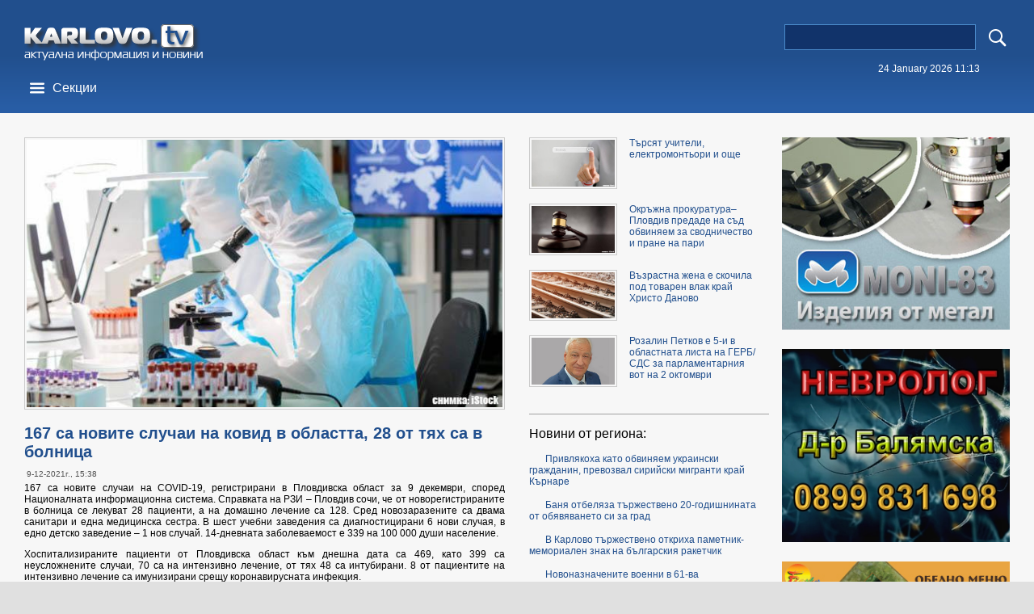

--- FILE ---
content_type: text/html; charset=UTF-8
request_url: http://www.karlovo.tv/novina.php?id=71026
body_size: 6430
content:
<!DOCTYPE html>
<html>
<head>
	<meta charset="UTF-8">
	<title>167 са новите случаи на ковид в областта, 28 от тях са в болница</title>
	<meta name="geo.region" content="BG-16" />
	<meta name="geo.placename" content="Карлово" />
	<meta name="geo.position" content="42.64335;24.807227" />
	<meta name="ICBM" content="42.64335, 24.807227" />
	<meta property="og:type"            content="article" />
	<meta property="og:title"           content="167 са новите случаи на ковид в областта, 28 от тях са в болница" />
	<meta property="og:image" content="http://www.karlovo.tv/getImage.php?id=13332" />	<link rel="icon" href="/favicon.ico" type="image/x-icon" />
	<meta name="viewport" content="width=device-width, initial-scale=1.0">
	<link type='text/css' rel='stylesheet' href='css.css?t=1769246023'/>
	<script type="text/javascript" src="site.js"></script>
</head>

<style>
div {border:solid 0px black;}
</style>
<body onload="trans()" style="background-color:#e0e0e0">
	<script type="text/javascript">
		var cur_img = null;
		var cur_idx = 0;
		var aw, ah;
		function showGallery() {
			cur_idx = 0;
			var ww = window.innerWidth,
				wh = window.innerHeigth;
			aw = Math.ceil(ww*0.7);
			ah = Math.ceil(aw/1.7777778);
			var over = document.getElementById('gal-overlay');
			over.style.zIndex=100;
			var body = document.body,
				html = document.documentElement;
			var height = Math.max( body.scrollHeight, body.offsetHeight, html.clientHeight, html.scrollHeight, html.offsetHeight );
			over.style.height=height+'px';
			over.style.width='100%';
			var wrap = document.getElementById('gal-wrap');
			wrap.style.width=aw+'px';
			wrap.style.height=ah+'px';
			wrap.style.left='50%';
			wrap.style.top='50%';
			wrap.style.transform='translate(-50%, -50%)';
			wrap.style.display='block';
			var gimg = document.getElementById('gal-image');
			gimg.style.width=(aw-20)+'px';
			gimg.style.height=(ah-20)+'px';
			loadGalImage();
		}
		
		function hideGallery() {
			var over = document.getElementById('gal-overlay');
			var wrap = document.getElementById('gal-wrap');
			over.style.zIndex=-1;
			over.style.height='0px';
			over.style.width='0px';
			wrap.style.width='0px';
			wrap.style.height='0px';
			wrap.style.left='0px';
			wrap.style.top='0px';
			wrap.style.transform='';
			wrap.style.display='none';
			if (cur_img != null) cur_img.parentNode.removeChild(cur_img);
			cur_img = null;
		}
		
		function loadGalImage() {
			if (cur_img != null) cur_img.parentNode.removeChild(cur_img);
			cur_img = document.createElement('img');
			cur_img.setAttribute('src', 'getThumb.php?id='+image_ids[cur_idx]+'&w=1024');
			cur_img.setAttribute('class','gal-img');
			var gal = document.getElementById('gal-image');
			gal.appendChild(cur_img);
		}
		function privGalImage() {
			if (cur_idx>0) {
				cur_idx--;
				loadGalImage();
			}
		}
	
		function nextGalImage() {
			if (cur_idx<image_ids.length-1) {
				cur_idx++;
				loadGalImage();
			}
		}
		
		function openGallery(id) {
			var gal_scr = document.getElementById('gal-ids');
			if (gal_scr) gal_scr.parentNode.removeChild(gal_scr);
			gal_scr = document.createElement('script');
			gal_scr.setAttribute("type","text/javascript");
			gal_scr.onload = function() {
				showGallery();
			};
			gal_scr.setAttribute('src', 'galleryIds.php?p=1&id='+id);
			document.getElementsByTagName("head")[0].appendChild(gal_scr);
		}
	</script>
	<div style="position:absolute;left:0px;top:0px;width:0px;height:0px;background-color:#000000;opacity:0.9;cursor:pointer;z-index:-1" id="gal-overlay" onclick="hideGallery()"></div>
	<div style="position:fixed;left:0px;top:0px;width:0px;height:0px;z-index:101;display:none" id="gal-wrap">
		<div style="position:relative;width:100%;height:100%;background-color:white" id="gal-container">
			<div style="opacity:1;z-index:102;overflow:hidden;padding:10px" id="gal-image"></div>
			<a id="gal-close" style="display:inherit;position:absolute;top:-15px;right:-15px;width:30px;height:30px;background:transparent url(staticImages/galClose.png);cursor:pointer;z-index:104" onclick="hideGallery()"></a>
			<a class="gal-priv" style="display:block;position:absolute;bottom:0px;left:0px;width:30%;height:100%;cursor:pointer;z-index:103" onclick="privGalImage()">
				<span class="gal-priv-icon"></span>
			</a>
			<a class="gal-next" style="display:block;position:absolute;bottom:0px;right:0px;width:30%;height:100%;cursor:pointer;z-index:103" onclick="nextGalImage()">
				<span class="gal-next-icon"></span>
			</a>
		</div>
	</div>
	<div class="container">
<script type="text/javascript">
	function search() {
		document.getElementById("search").submit();
	}
</script>
	<div class="row">
		<div class="col-xl-1 visible-xl-block"></div>
		<div class="col-xl-10 col-xs-12" style="background: url(staticImages/header.png) repeat-x;background-size: auto 100%">
				<div class="row">
					<div class="col-md-3 no-pad-bottom">
						<img src="staticImages/logo.png"  onclick="location.href='index.php'" style="cursor:pointer;max-width:221px"/>
					</div>
					<div class="col-md-6 visible-md-block" style="font-size:20px;color:white;text-align:center"></div>
					<div class="col-md-3 visible-md-block">
						<img src="staticImages/find.svg" style="margin-left:5px;width:32px;height:32px;cursor:pointer;float:right" onclick="search()"/>
						<form method="post" id="search" action="search.php" style="display:inline;float:right;width:calc(100% - 40px)">
							<input name="q" type="text" style="height:32px;font-size:16px;background-color:#11336a;border:1px solid #4a8aca;color:#4a8aca;width:calc(100% - 5px);color:white" name="search" id="search" />
						</form>
					</div>
				</div>
				<div class="row">
					<div class="col-md-3 no-pad-bottom" style="color:white;height:32px;padding-top:0px;padding-bottom:0px;margin-top:15px">
						<img src="staticImages/menu.svg" style="width:32px;height:32px;cursor:pointer;vertical-align:middle" onclick="openmenu()"/>
						<span class="hide-phone" style="cursor:pointer;vertical-align:middle;font-size:16px" onclick="openmenu()">Секции</span>
					</div>
					<div class="col-md-6 visible-md-block"></div>
					<div class="col-md-3 visible-md-block" style="text-align:right;padding-bottom:0px;padding-top:0px">
						<div>
								<p style="font-size:12px;color:white;margin-right:37px">
24 January 2026 11:13								</p>
						</div>
						<div style="text-align:right;margin:0px;width:160px;margin-right:30px;margin-left:auto;display:block">
							<div id="m-booked-small-t3-65764"></div>
						</div>
					</div>
				</div>
		</div>
	</div>
	<div class="row">
		<div style="position:relative">
			<div id="sections" class="menutrans"  onmouseleave="closemenu()" style="position:absolute;width:100%">
				<div class="col-xl-1 visible-xl-block"></div>
				<div class="col-xl-10 col-xs-12 row no-pad-top sct" style="background: url(staticImages/header1.png) repeat-x;background-size: auto 100%;color:white">
					<div class="col-md-3 col-xs-6 no-pad-top">
							<a href="index.php" style="color:white">Начало</a>
							<a href="section.php?id=1" style="color:white">Политика</a>
							<a href="section.php?id=2" style="color:white">Икономика</a>
							<a href="section.php?id=3" style="color:white">Здраве</a>
							<a href="section.php?id=4" style="color:white">Култура</a>
							<a href="section.php?id=18" style="color:white">Общество</a>
					</div>
					<div class="col-md-3 col-xs-6 no-pad-top">
							<a href="section.php?id=5" style="color:white">Спорт</a>
							<a href="section.php?id=6" style="color:white">Криминални</a>
							<a href="sectionGallery.php" style="color:white">Галерия</a>
							<a href="section.php?id=14" style="color:white">Любопитно</a>
							<a href="sectionAfish.php" style="color:white">Културен афиш</a>
							<a href="section.php?id=19" style="color:white">Времето</a>
					</div>
					<div class="col-md-3 col-xs-6 no-pad-top">
							<a href="section.php?id=7" style="color:white">Актуално</a>
							<a href="section.php?id=10" style="color:white">Моят обектив</a>
							<a href="section.php?id=8" style="color:white">Откровено с</a>
							<a href="section.php?id=11" style="color:white">Изкуство и традиции</a>
							<a href="section.php?id=9" style="color:white">Вива академия</a>
							<a href="section.php?id=12" style="color:white">Спортен кадър</a>
					</div>
					<div class="col-md-3 col-xs-6 no-pad-top">
							<a href="us.php#forus" style="color:white">За нас</a>
							<a href="us.php#contact" style="color:white">Контакти</a>
							<a href="sectionArch.php" style="color:white">Архив</a>
					</div>
				</div>
			</div>
		</div>
	</div>		<div class="row">
			<div class="col-xl-1 visible-xl-block"></div>
			<div class="col-xl-10 col-xs-12" style="background-color:#f7f7f7">
				<div class="container">
				
					<div class="row">
						<div class="col-md-9 col-xs-12 no-pad-top no-pad-left no-pad-right no-pad-bottom">
							<div class="container">
								<div class="row">
									<div class="col-xs-8">
																					<img src="getImage.php?id=13332" class="border-pic"/>
																					<div style="margin-top:15px">
												<p><b id="novinatitle" style="font-size:20px;color:#214f8d">167 са новите случаи на ковид в областта, 28 от тях са в болница</b></p>
											</div>
											<div style="margin-top:10px">
											<p id="novinadate" style="padding-left:3px;color:#505050;font-size:10px;padding-bottom:5px">
												<script type="text/javascript">dateHourFormat(new Date(1639064295*1000))</script>
											</p>
																					<p style="font-size:12px;text-align:justify" id="novinatext">
										<p class="text-news">167 са новите случаи на COVID-19, регистрирани в Пловдивска област за 9 декември, според Националната информационна система. Справката на РЗИ – Пловдив сочи, че от новорегистрираните в болница се лекуват 28 пациенти, а на домашно лечение са 128. Сред новозаразените са двама санитари и една медицинска сестра. В шест учебни заведения са диагностицирани 6 нови случая, в едно детско заведение – 1 нов случай. 14-дневната заболеваемост е 339 на 100 000 души население.       </p><p class="text-news">Хоспитализираните пациенти от Пловдивска област към днешна дата са 469,  като 399 са неусложнените случаи, 70 са на интензивно лечение, от тях 48 са интубирани. 8 от пациентите на интензивно лечение са имунизирани срещу коронавирусната инфекция. </p><p class="text-news">Вследствие на COVID-19 са починали 12 души във възрастовия диапазон 53 - 82 години. Трима от тях са имали проведена имунизация срещу вируса. </p><p class="text-news">През изминалото денонощие от Центъра за Спешна медицинска помощ са отговорили на 195 повиквания. От тях 19 са свързани с COVID-19. В Пловдив са хоспитализирани 7 души, в областта - 2. На домашно лечение са оставени 10. </p><p class="text-news">Активните случаи в областта са 2605. На домашно лечение са 2136. Под карантина са поставени 3532.</p><p class="text-news">Според Единния информационен портал случаите на инфекцията в област Пловдив от началото на епидемията са общо 63 276. Оздравелите са 57 026. Починали – 3645. </p><p class="text-news"></p>											</p>
																			
									
									
									
									
									
										</div>
										<iframe src="https://www.facebook.com/plugins/share_button.php?href=http%3A%2F%2Fwww.karlovo.tv%2Fnovina.php%3Fid%3D71026&layout=button&size=small&mobile_iframe=true&width=91&height=20&appId" width="91" height="20" style="border:none;overflow:hidden;margin-top:20px" scrolling="no" frameborder="0" allowTransparency="true"></iframe>
									</div>
									<div class="col-xs-4 no-pad-right">
										<div class="container">
											<div class="row">
																								<a style="display:block" href="novina.php?id=72407">
												<div class="col-ph-5 no-pad-left no-pad-top">
													<img src="getImage.php?id=14956" class="headline-pic border-pic"/>
												</div>
												<div class="col-ph-7 no-pad-left no-pad-top no-pad-bottom" style="color:#214f8d">Търсят учители, електромонтьори и още</div>
												</a>
											</div>
											<div class="row">
																								<a style="display:block" href="novina.php?id=72406">
												<div class="col-ph-5 no-pad-left no-pad-top">
													<img src="getImage.php?id=14955" class="headline-pic border-pic"/>
												</div>
												<div class="col-ph-7 no-pad-left no-pad-top no-pad-bottom" style="color:#214f8d">Окръжна прокуратура–Пловдив предаде на съд обвиняем за сводничество и пране на пари</div>
												</a>
											</div>
											<div class="row">
																								<a style="display:block" href="novina.php?id=72408">
												<div class="col-ph-5 no-pad-left no-pad-top">
													<img src="getImage.php?id=14957" class="headline-pic border-pic"/>
												</div>
												<div class="col-ph-7 no-pad-left no-pad-top no-pad-bottom" style="color:#214f8d">Възрастна жена е скочила под товарен влак край Христо Даново</div>
												</a>
											</div>
											<div class="row">
																								<a style="display:block" href="novina.php?id=72405">
												<div class="col-ph-5 no-pad-left no-pad-top">
													<img src="getImage.php?id=14954" class="headline-pic border-pic"/>
												</div>
												<div class="col-ph-7 no-pad-left no-pad-top" style="color:#214f8d">Розалин Петков е 5-и в областната листа на ГЕРБ/СДС за парламентарния вот на 2 октомври</div>
												</a>
												<div class="col-xs-12 no-pad-left no-pad-top" style="border-bottom:1px solid #a0a0a0"></div>
											</div>
											<div class="row" style="border-bottom:1px solid #a0a0a0">
												<div class="col-md-12 no-pad-left">
													<p style="color:black;padding-bottom:15px;font-size:16px">Новини от региона:</p>
													<span style="text-indent:20px">
																														<p style="padding-bottom:15px"><a href="novina.php?id=72411">Привлякоха като обвиняем украински гражданин, превозвал сирийски мигранти край Кърнаре</a></p>
																														<p style="padding-bottom:15px"><a href="novina.php?id=72402">Баня отбеляза тържествено 20-годишнината от обявяването си за град</a></p>
																														<p style="padding-bottom:15px"><a href="novina.php?id=72399">В Карлово тържествено откриха паметник-мемориален знак на българския ракетчик </a></p>
																														<p style="padding-bottom:15px"><a href="novina.php?id=72398">Новоназначените военни в 61-ва механизирана бригада изрекоха свещеното „Заклех се!” в Сопот</a></p>
																														<p style="padding-bottom:15px"><a href="novina.php?id=72397">Откриха мъж, обявен за издирване с Европейска заповед за арест, при полицейска акция в Карлово</a></p>
																														<p style="padding-bottom:15px"><a href="novina.php?id=72396">Още 100 нови украински семейства търсят дом и работа в Пловдивска област</a></p>
																														<p style="padding-bottom:15px"><a href="novina.php?id=72395">При полицейска спецакция в Карловско откриха незаконни боеприпаси, наркотици, стоки без бандерол и дървесина</a></p>
																												<p style="text-align:right;color:#214f8d"><a href="region.php?id=1">Още...</a></p>
													</span>
												</div>
											</div>
											<div class="row">
												<div class="col-xs-12">						<p style="color:black;font-size:16px">Днес Ви питаме:</p>
						<span style="text-indent:20px" class="inside-text">
							<p style="padding-top:10px;padding-bottom:10px;color:#214f8d" class="block-with-text lines-4">Забравена добродетел ли е състраданието?</p>
							<p style="font-size:14px;padding-bottom:5px"><a href="index.php?qid=41&ans=0">Да</a></p>
								<p style="font-size:14px;padding-bottom:5px"><a href="index.php?qid=41&ans=1">Не</a></p>
								<p style="font-size:14px;padding-bottom:5px"><a href="index.php?qid=41&ans=2">Нямам мнение</a></p>
							</span>
</div>
											</div>

										</div>
									</div>
								</div>
							</div>
						</div>
						<div class="col-md-3 visible-md-block">						<div style="position:relative">
							<img src="staticImages/ads/dummy.jpg?id=1769246023">

							<a href="http://www.moni83.com" target="_blank"><img src="staticImages/ads/moni83.jpg?id=1769246023" class="rek1-img" style="position:absolute;top:0px;left:0px"/></a>

						</div>
						<div style="position:relative;margin-top:2em">
							<img src="staticImages/ads/dummy.jpg?id=1769246023">

							<a href="http://www.drmbal.com/" target="_blank">
								<img src="staticImages/ads/baliamska.jpg?id=1769246023" class="rek2-img" style="position:absolute;top:0px;left:0px"/>
							</a>
						</div>
						<div style="text-align:right;margin-top:2em" class="row align-right">
							<img src="staticImages/ads/fiesta1.jpg?id=1769246023"/>
						</div>
						<a href="sectionAfish.php" style="color:white">
							<div class="border-pic" style="overflow:hidden;margin-top:15px;display:table;width:100%">
								<div style="background-color:#214f8d;height:2em;vertical-align:middle;display:table-cell;text-align:center;font-size:16px">
									Културен афиш
								</div>
							</div>
						</a>
						<script type="text/javascript">
							function openLuck() {
								var l = document.getElementById("luck");
								l.classList.add("showLuck");
								l = document.getElementById("container");
								l.style.opacity = 0.1;
								
							}
							
							function closeLuck() {
								var l = document.getElementById("luck");
								l.classList.remove("showLuck");
								l = document.getElementById("container");
								l.style.opacity = 1;
							}
						</script>
						<div class="border-pic" style="overflow:hidden;margin-top:15px;display:table;cursor:pointer;width:100%">
							<div style="background-color:#214f8d;text-align:center;height:2em;display:table-cell;vertical-align:middle;color:white;font-size:16px" onclick="openLuck()">Изтегли си късметче</div>
						</div>
						<div class="border-pic" style="overflow:hidden;margin-bottom:0px;margin-top:15px;width:100%">
							<iframe src="https://www.facebook.com/plugins/page.php?href=https%3A%2F%2Fwww.facebook.com%2Fkarlovo.tv&tabs&small_header=true&adapt_container_width=true&hide_cover=false&show_facepile=true&appId" style="border:none;overflow:hidden" scrolling="no" frameborder="0" allowTransparency="true"></iframe>
						</div>
</div>
					</div>
				</div>
			</div>
		</div>
			<div class="row">
		<div class="col-xl-1 visible-xl-block"></div>
		<div class="col-xl-10 col-xs-12 row sct" style="background: url(staticImages/header.png) repeat-x;background-size: auto 100%;color:white">
			<div class="col-md-3 col-xs-6 no-pad-top">
							<a href="index.php" style="color:white;font-size:16px">Начало</a>
							<a href="section.php?id=1" style="color:white;font-size:16px">Политика</a>
							<a href="section.php?id=6" style="color:white;font-size:16px">Криминални</a>
							<a href="section.php?id=2" style="color:white;font-size:16px">Икономика</a>
							<a href="section.php?id=18" style="color:white;font-size:16px">Общество</a>
							<a href="section.php?id=3" style="color:white;font-size:16px">Здраве</a>
							<a href="section.php?id=4" style="color:white;font-size:16px">Култура</a>
							<a href="section.php?id=5" style="color:white;font-size:16px">Спорт</a>
							<a href="section.php?id=14" style="color:white;font-size:16px">Любопитно</a>
							<a href="sectionGallery.php" style="color:white;font-size:16px">Галерия</a>
			</div>
			<div class="col-md-3 col-xs-6 no-pad-top">
							<a href="section.php?id=7" style="color:white;font-size:16px">Актуално</a>
							<a href="section.php?id=10" style="color:white;font-size:16px">Моят обектив</a>
							<a href="section.php?id=8" style="color:white;font-size:16px">Откровено с</a>
							<a href="section.php?id=11" style="color:white;font-size:16px">Изкуство и традиции</a>
							<a href="section.php?id=9" style="color:white;font-size:16px">Вива академия</a>
							<a href="section.php?id=12" style="color:white;font-size:16px">Спортен кадър</a>
							<a href="index.php" style="color:white;font-size:16px">Справочник</a>
							<a href="sectionAfish.php" style="color:white;font-size:16px">Културен афиш</a>
							<a href="section.php?id=19" style="color:white;font-size:16px">Времето</a><br class="visible-xs-block"><br class="visible-xs-block">
			</div>
			<div class="col-md-3 col-xs-6 no-pad-top">
							<a href="us.php#forus" style="color:white;font-size:16px">За нас</a>
							<a href="us.php#contact" style="color:white;font-size:16px">Контакти</a>
							<a href="sectionArch.php" style="color:white;font-size:16px">Архив</a>
			</div>
			<div class="col-md-3 col-xs-6 no-pad-top">
				<img src="staticImages/logo.png"  onclick="location.href='index.php'" style="cursor:pointer;max-width:221px;padding-bottom:15px"/>
					<div style="padding-bottom:45px">
						<script type="text/javascript">function search1() { document.getElementById("search1").submit();}</script>

						<form method="post" id="search1" action="search.php" style="display:inline;width:calc(100% - 50px);float:left">
							<input name="q" type="text" style="height:32px;font-size:16px;background-color:#11336a;border:1px solid #4a8aca;color:#4a8aca;width:calc(100% - 5px);color:white" name="search" id="search" />
						</form>
						<img src="staticImages/find.svg" style="margin-left:5px;width:32px;height:32px;cursor:pointer;float:left" onclick="search1()"/>
					</div>
					<p><u style="color:white;font-size:18px">Полезни връзки:</u></p>
					<a href="http://www.karlovo.bg" style="color:white;font-size:14px;margin-top:10px">Официален сайт на Община Карлово</a>
			</div>
			
			<div id="luck" class="luck" style="position:fixed;width:320px;height:200px;top:50%;left:50%;margin-left:-175px;margin-top:-100px;background-image:url(staticImages/paper.gif);border-radius:30px">
				<div style="height:50px;position:relative;text-align:right;vertical-align:middle">
					<img src="staticImages/close.svg" onclick="closeLuck()" style="width:32px;height:32px;margin-right:10px;margin-top:10px;cursor:pointer">
				</div>
				<div style="height:150px;position:relative"><p style="margin-left:20px;margin-right:20px;text-align:center;color:#214f8d;">Ако можеш да мечтаеш за нещо, можеш и да го направиш. Помнете че всичко започва от една мишка.</p><br>
				<p style="margin-left:20px;margin-right:20px;text-align:center;color:#214f8d;">Уолт Дисни</p></div>
			</div>

		</div>
	</div>
<script>
  (function(i,s,o,g,r,a,m){i['GoogleAnalyticsObject']=r;i[r]=i[r]||function(){
  (i[r].q=i[r].q||[]).push(arguments)},i[r].l=1*new Date();a=s.createElement(o),
  m=s.getElementsByTagName(o)[0];a.async=1;a.src=g;m.parentNode.insertBefore(a,m)
  })(window,document,'script','https://www.google-analytics.com/analytics.js','ga');

  ga('create', 'UA-67741866-1', 'auto');
  ga('send', 'pageview');

</script>
	</div>



</body>
</html>

--- FILE ---
content_type: text/css
request_url: http://www.karlovo.tv/css.css?t=1769246023
body_size: 1447
content:
* {
	margin: 0px;
	padding: 0px;
	font-family: Verdana, Arial;
	font-size: 12px;
	box-sizing: border-box;
}

[class*="col-"] {
    float: left;
    padding: 15px;
	width: 100%;
}
[class*="visible-"] {
	display:none;
}

.main-title {font-size:24px;}

.visible-ph-inline {display:inline;}
.visible-ph-block {display:block;}
.visible-ph-inline-block {display:inline-block;}

.no-pad-top {padding-top:0;}
.no-pad-bottom {padding-bottom:0;}
.no-pad-left {padding-left:0;}
.no-pad-right {padding-right:0;}

    .col-ph-1 {width: 8.33%;}
    .col-ph-2 {width: 16.66%;}
    .col-ph-3 {width: 25%;}
    .col-ph-4 {width: 33.33%;}
    .col-ph-5 {width: 41.66%;}
    .col-ph-6 {width: 50%;}
    .col-ph-7 {width: 58.33%;}
    .col-ph-8 {width: 66.66%;}
    .col-ph-9 {width: 75%;}
    .col-ph-10 {width: 83.33%;}
    .col-ph-11 {width: 91.66%;}
    .col-ph-12 {width: 100%;}

@media only screen and (min-width: 768px) {
    .col-xs-1 {width: 8.33%;}
    .col-xs-2 {width: 16.66%;}
    .col-xs-3 {width: 25%;}
    .col-xs-4 {width: 33.33%;}
    .col-xs-5 {width: 41.66%;}
    .col-xs-6 {width: 50%;}
    .col-xs-7 {width: 58.33%;}
    .col-xs-8 {width: 66.66%;}
    .col-xs-9 {width: 75%;}
    .col-xs-10 {width: 83.33%;}
    .col-xs-11 {width: 91.66%;}
    .col-xs-12 {width: 100%;}
	
	.xs-no-pad-left {padding-left:0;}
	.xs-no-pad-right {padding-right:0;}
	.xs-no-pad-top {padding-top:0;}
	.xs-no-pad-bottom {padding-bottom:0;}

	.visible-xs-inline {display:inline;}
	.visible-xs-block {display:block;}
	.visible-xs-inline-block {display:inline-block;}

	.invisible-xs {display:none;}
	
}

@media only screen and (min-width: 992px) {
    .col-md-1 {width: 8.33%;}
    .col-md-2 {width: 16.66%;}
    .col-md-3 {width: 25%;}
    .col-md-4 {width: 33.33%;}
    .col-md-5 {width: 41.66%;}
    .col-md-6 {width: 50%;}
    .col-md-7 {width: 58.33%;}
    .col-md-8 {width: 66.66%;}
    .col-md-9 {width: 75%;}
    .col-md-10 {width: 83.33%;}
    .col-md-11 {width: 91.66%;}
    .col-md-12 {width: 100%;}
	
	.md-no-pad-left {padding-left:0;}
	.md-no-pad-right {padding-right:0;}
	.md-no-pad-top {padding-top:0;}
	.md-no-pad-bottom {padding-bottom:0;}

	.visible-md-inline {display:inline;}
	.visible-md-block {display:block;}
	.visible-md-inline-block {display:inline-block;}
	
	.invisible-md {display:none;}
	.main-title {font-size:36px}
}

@media only screen and (min-width: 1280px) {
	.col-lg-1 {width: 8.33%;}
	.col-lg-2 {width: 16.66%;}
	.col-lg-3 {width: 25%;}
	.col-lg-4 {width: 33.33%;}
	.col-lg-5 {width: 41.66%;}
	.col-lg-6 {width: 50%;}
	.col-lg-7 {width: 58.33%;}
	.col-lg-8 {width: 66.66%;}
	.col-lg-9 {width: 75%;}
	.col-lg-10 {width: 83.33%;}
	.col-lg-11 {width: 91.66%;}
	.col-lg-12 {width: 100%;}
	
	.lg-no-pad-left {padding-left:0;}
	.lg-no-pad-right {padding-right:0;}
	.lg-no-pad-top {padding-top:0;}
	.lg-no-pad-bottom {padding-bottom:0;}

	.visible-lg-inline {display:inline;}
	.visible-lg-block {display:block;}
	.visible-lg-inline-block {display:inline-block;}
	
	.invisible-lg {display:none;}
}

@media only screen and (min-width: 1400px) {
	.col-xl-1 {width: 8.33%;}
	.col-xl-2 {width: 16.66%;}
	.col-xl-3 {width: 25%;}
	.col-xl-4 {width: 33.33%;}
	.col-xl-5 {width: 41.66%;}
	.col-xl-6 {width: 50%;}
	.col-xl-7 {width: 58.33%;}
	.col-xl-8 {width: 66.66%;}
	.col-xl-9 {width: 75%;}
	.col-xl-10 {width: 83.33%;}
	.col-xl-11 {width: 91.66%;}
	.col-xl-12 {width: 100%;}

	.xl-no-pad-left {padding-left:0;}
	.xl-no-pad-right {padding-right:0;}
	.xl-no-pad-top {padding-top:0;}
	.xl-no-pad-bottom {padding-bottom:0;}

	.visible-xl-inline {display:inline;}
	.visible-xl-block {display:block;}
	.visible-xl-inline-block {display:inline-block;}
	
	.invisible-xl {display:none;}
}

.row::after {
    content: "";
    clear: both;
    display: table;
}

img {
    width: 100%;
    height: auto;
}

a, a:link, a:visited, a:hover, a:active {
	text-decoration:none;
	color:#214f8d;
	outline: 0;
}
.border-pic {
	padding:2px;
	border:solid 1px #ccc
}

.rek1-img {
	transition: height 0.7s ease;
	height:0%;
	z-index:1;
}
.rek2-img {
	transition: height 0.7s ease;
	height:0%;
	z-index:1;
}
.show {
	height:100%;
	z-index:2;
}
.second-headline-text {
	background:url(staticImages/dim.png) repeat;
	color:white;
	overflow:hidden;
	margin:2px;
}
.menutrans {
	transition: all 0.7s ease;
	height:0px;
	visibility:hidden;
	overflow:hidden;
	z-index:10;
}
.menushow {
	height:auto;
	visibility:visible;
}
.sct a {
	font-size:16px;
	display:block;
	padding-bottom:5px;
}
.luck {
	transition: all 0.7s ease;
	opacity: 0;
	z-index:-1;
}
.showLuck {
	opacity: 1;
	z-index:10;
}
.text-news {
	font-size:12px;
	text-align:justify;
	padding-bottom:1em;
}

.paginate {
padding: 3px;
margin: 3px;
font-size:12px;
}

.paginate a {
padding:2px 5px 2px 5px;
margin:2px;
border:1px solid #999;
text-decoration:none;
color: #666;
}
.paginate a:hover, .paginate a:active {
border: 1px solid #999;
color: #000;
}
.paginate span.current {
margin: 2px;
padding: 2px 5px 2px 5px;
border: 1px solid #999;
font-weight: bold;
background-color: #999;
color: #FFF;
}
.paginate span.disabled {
padding:2px 5px 2px 5px;
margin:2px;
border:1px solid #eee;
color:#DDD;
}

.gal-img {
	position:absolute;
	display:block;
	margin:auto;
	top:0px;
	left:0px;
	right:0px;
	bottom:0px;
}
.gal-priv-icon {
	background-image: url(staticImages/left.png);
	margin-left: -30px;
}
.gal-next-icon {
	background-image: url(staticImages/right.png);
}
.gal-priv-icon, .gal-next-icon {
	position: relative;
	top: 50%;
	left: -9999px;
	width: 30px;
	height: 30px;
	cursor: pointer;
	z-index: 103;
	display: block;
}
.gal-priv:hover span, .gal-next:hover span{
	left:50% !important;
}

--- FILE ---
content_type: image/svg+xml
request_url: http://www.karlovo.tv/staticImages/close.svg
body_size: 1267
content:
<?xml version="1.0" encoding="iso-8859-1"?>
<!-- Generator: Adobe Illustrator 18.1.1, SVG Export Plug-In . SVG Version: 6.00 Build 0)  -->
<svg xmlns="http://www.w3.org/2000/svg" xmlns:xlink="http://www.w3.org/1999/xlink" version="1.1" id="Capa_1" x="0px" y="0px" viewBox="0 0 27.963 27.963" style="enable-background:new 0 0 27.963 27.963;" xml:space="preserve" width="512px" height="512px">
<g>
	<g id="c131_X">
		<path d="M13.981,0.001C6.258,0.001,0,6.259,0,13.981c0,7.724,6.258,13.982,13.981,13.982    c7.722,0,13.982-6.259,13.982-13.982C27.963,6.259,21.703,0.001,13.981,0.001z M13.981,26.534    c-6.933,0-12.552-5.622-12.552-12.553c0-6.932,5.619-12.55,12.552-12.55c6.931,0,12.552,5.618,12.552,12.55    C26.533,20.911,20.912,26.534,13.981,26.534z" fill="#006DF0"/>
		<path d="M19.992,10.198l-2.228-2.227c0,0-3.552,3.783-3.783,3.783c-0.232,0-3.785-3.783-3.785-3.783    l-2.227,2.228c0,0,3.783,3.473,3.783,3.787c0,0.311-3.783,3.784-3.783,3.784l2.227,2.224c0,0,3.524-3.782,3.785-3.782    s3.783,3.782,3.783,3.782l2.229-2.224c0,0-3.785-3.531-3.785-3.784C16.207,13.725,19.992,10.198,19.992,10.198z" fill="#006DF0"/>
	</g>
</g>
<g>
</g>
<g>
</g>
<g>
</g>
<g>
</g>
<g>
</g>
<g>
</g>
<g>
</g>
<g>
</g>
<g>
</g>
<g>
</g>
<g>
</g>
<g>
</g>
<g>
</g>
<g>
</g>
<g>
</g>
</svg>


--- FILE ---
content_type: text/plain
request_url: https://www.google-analytics.com/j/collect?v=1&_v=j102&a=1762538445&t=pageview&_s=1&dl=http%3A%2F%2Fwww.karlovo.tv%2Fnovina.php%3Fid%3D71026&ul=en-us%40posix&dt=167%20%D1%81%D0%B0%20%D0%BD%D0%BE%D0%B2%D0%B8%D1%82%D0%B5%20%D1%81%D0%BB%D1%83%D1%87%D0%B0%D0%B8%20%D0%BD%D0%B0%20%D0%BA%D0%BE%D0%B2%D0%B8%D0%B4%20%D0%B2%20%D0%BE%D0%B1%D0%BB%D0%B0%D1%81%D1%82%D1%82%D0%B0%2C%2028%20%D0%BE%D1%82%20%D1%82%D1%8F%D1%85%20%D1%81%D0%B0%20%D0%B2%20%D0%B1%D0%BE%D0%BB%D0%BD%D0%B8%D1%86%D0%B0&sr=1280x720&vp=1280x720&_u=IEBAAEABAAAAACAAI~&jid=907418513&gjid=1286092071&cid=301299492.1769246024&tid=UA-67741866-1&_gid=536338702.1769246024&_r=1&_slc=1&z=116902272
body_size: -449
content:
2,cG-8WTB6XTFCT

--- FILE ---
content_type: application/javascript
request_url: http://www.karlovo.tv/site.js
body_size: 1112
content:

		function dateFormat(myDate) {
			var hours = myDate.getHours();
			var minutes = myDate.getMinutes();
			var month = myDate.getMonth()+1;
			minutes = minutes < 10 ? '0'+minutes : minutes;
			month = month < 10 ? '0'+month : month;
			document.write(myDate.getDate()+'-'+month+'-'+myDate.getFullYear());
		}

		function dateHourFormat(myDate) {
			var hours = myDate.getHours();
			var minutes = myDate.getMinutes();
			var month = myDate.getMonth()+1;
			minutes = minutes < 10 ? '0'+minutes : minutes;
			month = month < 10 ? '0'+month : month;
			document.write(myDate.getDate()+'-'+month+'-'+myDate.getFullYear()+'г., '+hours + ':' + minutes);
		}

		var rek1Imgs;
		var rek1Idx = 0;
		var rek1Old = 0;
		function trShow() {
			if (rek1Imgs.length<1) return;
			rek1Imgs[rek1Old].classList.remove("show");
			rek1Old = rek1Idx;
			rek1Imgs[rek1Idx].classList.add("show");
			rek1Idx++;
			if (rek1Idx>=rek1Imgs.length) rek1Idx=0;
		};
		var rek2Imgs;
		var rek2Idx = 0;
		var rek2Old = 0;
		function trShow2() {
			if (rek2Imgs.length<1) return;
			rek2Imgs[rek2Old].classList.remove("show");
			rek2Old = rek2Idx;
			rek2Imgs[rek2Idx].classList.add("show");
			rek2Idx++;
			if (rek2Idx>=rek2Imgs.length) rek2Idx=0;
		};
		function setWidgetData(data) {
			if(typeof(data) != 'undefined' && data.results.length > 0) {
				for(var i = 0; i < data.results.length; ++i) {
					data.results[i].html_code=data.results[i].html_code.replace('Karlovo', 'Карлово');
					var objMainBlock = document.getElementById('m-booked-small-t3-65764');
					if(objMainBlock !== null) {
						var copyBlock = document.getElementById('m-bookew-weather-copy-'+data.results[i].widget_type);
						objMainBlock.innerHTML = data.results[i].html_code;
						if(copyBlock !== null) objMainBlock.appendChild(copyBlock);
					}
				}
			};
		};

		function trans() {
			rek1Imgs = document.getElementsByClassName("rek1-img");
			trShow();
			window.setInterval(trShow,10000);
			rek2Imgs = document.getElementsByClassName("rek2-img");
			trShow2();
			window.setInterval(trShow2,23000);
			var css_file=document.createElement("link");
			css_file.setAttribute("rel","stylesheet");
			css_file.setAttribute("type","text/css");
			css_file.setAttribute("href",'//s.bookcdn.com/css/w/bw-160-36.css?v=0.0.1');
			document.getElementsByTagName("head")[0].appendChild(css_file);
			var scr=document.createElement("script"); scr.setAttribute("type","text/javascript"); scr.setAttribute("charset","UTF-8"); scr.setAttribute("src","http://widgets.booked.net/weather/info?action=get_weather_info&ver=4&cityID=w629886&type=13&scode=124&ltid=3457&domid=w209&cmetric=1&wlangID=1&color=fff5d9&wwidth=158&header_color=fff5d9&text_color=fffcff&link_color=f2f6fa&border_form=3&footer_color=fff5d9&footer_text_color=333333&transparent=1");
			document.getElementsByTagName("head")[0].appendChild(scr);
		};
		
		function openmenu() {
			var mw = document.getElementById("sections");
			mw.classList.toggle("menushow");
		}
		function closemenu(e) {
			e = e|window.event;
			var mw = document.getElementById("sections");
			mw.classList.remove("menushow");
		}
